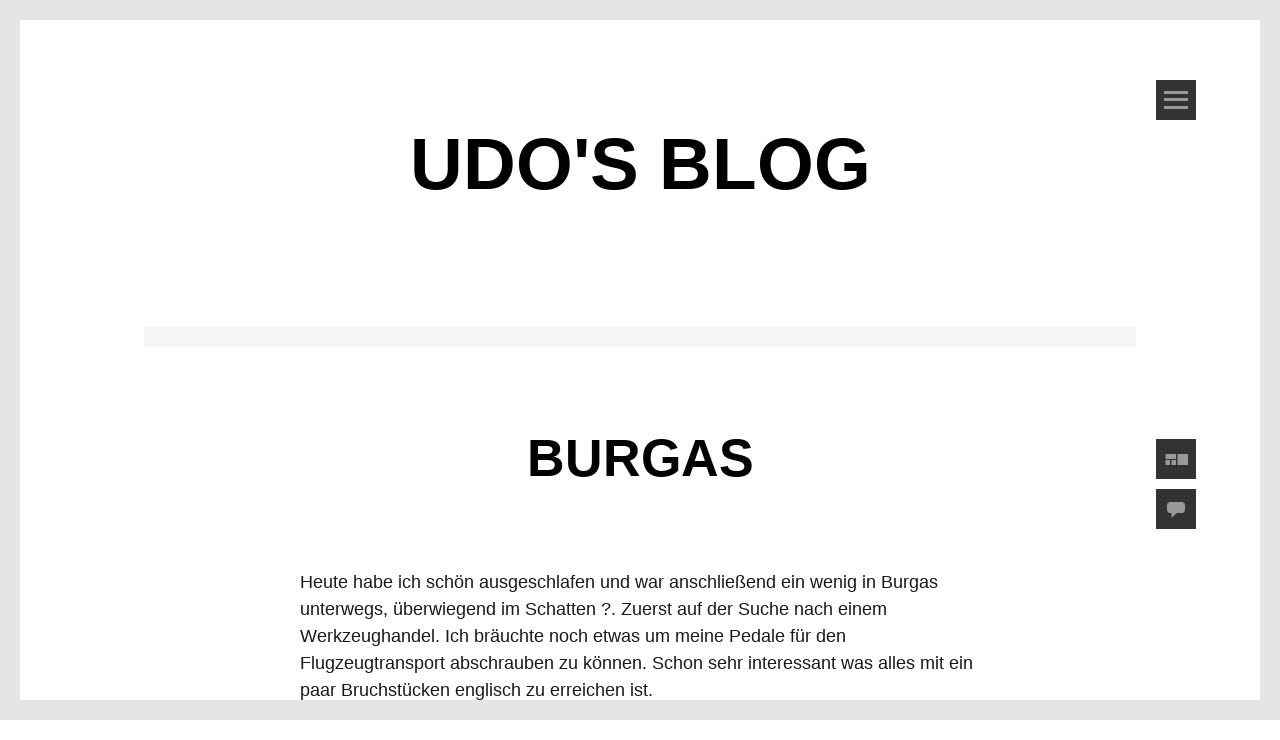

--- FILE ---
content_type: text/html; charset=UTF-8
request_url: https://udosiebert.org/2017/08/burgas/
body_size: 8449
content:
<!DOCTYPE html>
<html lang="de">
<head>
<meta charset="UTF-8">
<meta name="viewport" content="width=device-width, initial-scale=1">
<link rel="profile" href="http://gmpg.org/xfn/11">
<link rel="pingback" href="https://udosiebert.org/xmlrpc.php">
<title>Burgas &#8211; Udo&#039;s Blog</title>
<meta name='robots' content='max-image-preview:large' />
	<style>img:is([sizes="auto" i], [sizes^="auto," i]) { contain-intrinsic-size: 3000px 1500px }</style>
	<link rel="alternate" type="application/rss+xml" title="Udo&#039;s Blog &raquo; Feed" href="https://udosiebert.org/feed/" />
<link rel="alternate" type="application/rss+xml" title="Udo&#039;s Blog &raquo; Kommentar-Feed" href="https://udosiebert.org/comments/feed/" />
<link rel="alternate" type="application/rss+xml" title="Udo&#039;s Blog &raquo; Burgas-Kommentar-Feed" href="https://udosiebert.org/2017/08/burgas/feed/" />
<script type="text/javascript">
/* <![CDATA[ */
window._wpemojiSettings = {"baseUrl":"https:\/\/s.w.org\/images\/core\/emoji\/16.0.1\/72x72\/","ext":".png","svgUrl":"https:\/\/s.w.org\/images\/core\/emoji\/16.0.1\/svg\/","svgExt":".svg","source":{"concatemoji":"https:\/\/udosiebert.org\/wp-includes\/js\/wp-emoji-release.min.js?ver=6.8.3"}};
/*! This file is auto-generated */
!function(s,n){var o,i,e;function c(e){try{var t={supportTests:e,timestamp:(new Date).valueOf()};sessionStorage.setItem(o,JSON.stringify(t))}catch(e){}}function p(e,t,n){e.clearRect(0,0,e.canvas.width,e.canvas.height),e.fillText(t,0,0);var t=new Uint32Array(e.getImageData(0,0,e.canvas.width,e.canvas.height).data),a=(e.clearRect(0,0,e.canvas.width,e.canvas.height),e.fillText(n,0,0),new Uint32Array(e.getImageData(0,0,e.canvas.width,e.canvas.height).data));return t.every(function(e,t){return e===a[t]})}function u(e,t){e.clearRect(0,0,e.canvas.width,e.canvas.height),e.fillText(t,0,0);for(var n=e.getImageData(16,16,1,1),a=0;a<n.data.length;a++)if(0!==n.data[a])return!1;return!0}function f(e,t,n,a){switch(t){case"flag":return n(e,"\ud83c\udff3\ufe0f\u200d\u26a7\ufe0f","\ud83c\udff3\ufe0f\u200b\u26a7\ufe0f")?!1:!n(e,"\ud83c\udde8\ud83c\uddf6","\ud83c\udde8\u200b\ud83c\uddf6")&&!n(e,"\ud83c\udff4\udb40\udc67\udb40\udc62\udb40\udc65\udb40\udc6e\udb40\udc67\udb40\udc7f","\ud83c\udff4\u200b\udb40\udc67\u200b\udb40\udc62\u200b\udb40\udc65\u200b\udb40\udc6e\u200b\udb40\udc67\u200b\udb40\udc7f");case"emoji":return!a(e,"\ud83e\udedf")}return!1}function g(e,t,n,a){var r="undefined"!=typeof WorkerGlobalScope&&self instanceof WorkerGlobalScope?new OffscreenCanvas(300,150):s.createElement("canvas"),o=r.getContext("2d",{willReadFrequently:!0}),i=(o.textBaseline="top",o.font="600 32px Arial",{});return e.forEach(function(e){i[e]=t(o,e,n,a)}),i}function t(e){var t=s.createElement("script");t.src=e,t.defer=!0,s.head.appendChild(t)}"undefined"!=typeof Promise&&(o="wpEmojiSettingsSupports",i=["flag","emoji"],n.supports={everything:!0,everythingExceptFlag:!0},e=new Promise(function(e){s.addEventListener("DOMContentLoaded",e,{once:!0})}),new Promise(function(t){var n=function(){try{var e=JSON.parse(sessionStorage.getItem(o));if("object"==typeof e&&"number"==typeof e.timestamp&&(new Date).valueOf()<e.timestamp+604800&&"object"==typeof e.supportTests)return e.supportTests}catch(e){}return null}();if(!n){if("undefined"!=typeof Worker&&"undefined"!=typeof OffscreenCanvas&&"undefined"!=typeof URL&&URL.createObjectURL&&"undefined"!=typeof Blob)try{var e="postMessage("+g.toString()+"("+[JSON.stringify(i),f.toString(),p.toString(),u.toString()].join(",")+"));",a=new Blob([e],{type:"text/javascript"}),r=new Worker(URL.createObjectURL(a),{name:"wpTestEmojiSupports"});return void(r.onmessage=function(e){c(n=e.data),r.terminate(),t(n)})}catch(e){}c(n=g(i,f,p,u))}t(n)}).then(function(e){for(var t in e)n.supports[t]=e[t],n.supports.everything=n.supports.everything&&n.supports[t],"flag"!==t&&(n.supports.everythingExceptFlag=n.supports.everythingExceptFlag&&n.supports[t]);n.supports.everythingExceptFlag=n.supports.everythingExceptFlag&&!n.supports.flag,n.DOMReady=!1,n.readyCallback=function(){n.DOMReady=!0}}).then(function(){return e}).then(function(){var e;n.supports.everything||(n.readyCallback(),(e=n.source||{}).concatemoji?t(e.concatemoji):e.wpemoji&&e.twemoji&&(t(e.twemoji),t(e.wpemoji)))}))}((window,document),window._wpemojiSettings);
/* ]]> */
</script>
<style id='wp-emoji-styles-inline-css' type='text/css'>

	img.wp-smiley, img.emoji {
		display: inline !important;
		border: none !important;
		box-shadow: none !important;
		height: 1em !important;
		width: 1em !important;
		margin: 0 0.07em !important;
		vertical-align: -0.1em !important;
		background: none !important;
		padding: 0 !important;
	}
</style>
<link rel='stylesheet' id='wp-block-library-css' href='https://udosiebert.org/wp-content/plugins/gutenberg/build/styles/block-library/style.min.css?ver=22.4.0' type='text/css' media='all' />
<style id='classic-theme-styles-inline-css' type='text/css'>
.wp-block-button__link{background-color:#32373c;border-radius:9999px;box-shadow:none;color:#fff;font-size:1.125em;padding:calc(.667em + 2px) calc(1.333em + 2px);text-decoration:none}.wp-block-file__button{background:#32373c;color:#fff}.wp-block-accordion-heading{margin:0}.wp-block-accordion-heading__toggle{background-color:inherit!important;color:inherit!important}.wp-block-accordion-heading__toggle:not(:focus-visible){outline:none}.wp-block-accordion-heading__toggle:focus,.wp-block-accordion-heading__toggle:hover{background-color:inherit!important;border:none;box-shadow:none;color:inherit;padding:var(--wp--preset--spacing--20,1em) 0;text-decoration:none}.wp-block-accordion-heading__toggle:focus-visible{outline:auto;outline-offset:0}
</style>
<style id='global-styles-inline-css' type='text/css'>
:root{--wp--preset--aspect-ratio--square: 1;--wp--preset--aspect-ratio--4-3: 4/3;--wp--preset--aspect-ratio--3-4: 3/4;--wp--preset--aspect-ratio--3-2: 3/2;--wp--preset--aspect-ratio--2-3: 2/3;--wp--preset--aspect-ratio--16-9: 16/9;--wp--preset--aspect-ratio--9-16: 9/16;--wp--preset--color--black: #000000;--wp--preset--color--cyan-bluish-gray: #abb8c3;--wp--preset--color--white: #ffffff;--wp--preset--color--pale-pink: #f78da7;--wp--preset--color--vivid-red: #cf2e2e;--wp--preset--color--luminous-vivid-orange: #ff6900;--wp--preset--color--luminous-vivid-amber: #fcb900;--wp--preset--color--light-green-cyan: #7bdcb5;--wp--preset--color--vivid-green-cyan: #00d084;--wp--preset--color--pale-cyan-blue: #8ed1fc;--wp--preset--color--vivid-cyan-blue: #0693e3;--wp--preset--color--vivid-purple: #9b51e0;--wp--preset--gradient--vivid-cyan-blue-to-vivid-purple: linear-gradient(135deg,rgb(6,147,227) 0%,rgb(155,81,224) 100%);--wp--preset--gradient--light-green-cyan-to-vivid-green-cyan: linear-gradient(135deg,rgb(122,220,180) 0%,rgb(0,208,130) 100%);--wp--preset--gradient--luminous-vivid-amber-to-luminous-vivid-orange: linear-gradient(135deg,rgb(252,185,0) 0%,rgb(255,105,0) 100%);--wp--preset--gradient--luminous-vivid-orange-to-vivid-red: linear-gradient(135deg,rgb(255,105,0) 0%,rgb(207,46,46) 100%);--wp--preset--gradient--very-light-gray-to-cyan-bluish-gray: linear-gradient(135deg,rgb(238,238,238) 0%,rgb(169,184,195) 100%);--wp--preset--gradient--cool-to-warm-spectrum: linear-gradient(135deg,rgb(74,234,220) 0%,rgb(151,120,209) 20%,rgb(207,42,186) 40%,rgb(238,44,130) 60%,rgb(251,105,98) 80%,rgb(254,248,76) 100%);--wp--preset--gradient--blush-light-purple: linear-gradient(135deg,rgb(255,206,236) 0%,rgb(152,150,240) 100%);--wp--preset--gradient--blush-bordeaux: linear-gradient(135deg,rgb(254,205,165) 0%,rgb(254,45,45) 50%,rgb(107,0,62) 100%);--wp--preset--gradient--luminous-dusk: linear-gradient(135deg,rgb(255,203,112) 0%,rgb(199,81,192) 50%,rgb(65,88,208) 100%);--wp--preset--gradient--pale-ocean: linear-gradient(135deg,rgb(255,245,203) 0%,rgb(182,227,212) 50%,rgb(51,167,181) 100%);--wp--preset--gradient--electric-grass: linear-gradient(135deg,rgb(202,248,128) 0%,rgb(113,206,126) 100%);--wp--preset--gradient--midnight: linear-gradient(135deg,rgb(2,3,129) 0%,rgb(40,116,252) 100%);--wp--preset--font-size--small: 13px;--wp--preset--font-size--medium: 20px;--wp--preset--font-size--large: 36px;--wp--preset--font-size--x-large: 42px;--wp--preset--spacing--20: 0.44rem;--wp--preset--spacing--30: 0.67rem;--wp--preset--spacing--40: 1rem;--wp--preset--spacing--50: 1.5rem;--wp--preset--spacing--60: 2.25rem;--wp--preset--spacing--70: 3.38rem;--wp--preset--spacing--80: 5.06rem;--wp--preset--shadow--natural: 6px 6px 9px rgba(0, 0, 0, 0.2);--wp--preset--shadow--deep: 12px 12px 50px rgba(0, 0, 0, 0.4);--wp--preset--shadow--sharp: 6px 6px 0px rgba(0, 0, 0, 0.2);--wp--preset--shadow--outlined: 6px 6px 0px -3px rgb(255, 255, 255), 6px 6px rgb(0, 0, 0);--wp--preset--shadow--crisp: 6px 6px 0px rgb(0, 0, 0);}:where(body) { margin: 0; }:where(.is-layout-flex){gap: 0.5em;}:where(.is-layout-grid){gap: 0.5em;}body .is-layout-flex{display: flex;}.is-layout-flex{flex-wrap: wrap;align-items: center;}.is-layout-flex > :is(*, div){margin: 0;}body .is-layout-grid{display: grid;}.is-layout-grid > :is(*, div){margin: 0;}body{padding-top: 0px;padding-right: 0px;padding-bottom: 0px;padding-left: 0px;}a:where(:not(.wp-element-button)){text-decoration: underline;}:root :where(.wp-element-button, .wp-block-button__link){background-color: #32373c;border-width: 0;color: #fff;font-family: inherit;font-size: inherit;font-style: inherit;font-weight: inherit;letter-spacing: inherit;line-height: inherit;padding-top: calc(0.667em + 2px);padding-right: calc(1.333em + 2px);padding-bottom: calc(0.667em + 2px);padding-left: calc(1.333em + 2px);text-decoration: none;text-transform: inherit;}.has-black-color{color: var(--wp--preset--color--black) !important;}.has-cyan-bluish-gray-color{color: var(--wp--preset--color--cyan-bluish-gray) !important;}.has-white-color{color: var(--wp--preset--color--white) !important;}.has-pale-pink-color{color: var(--wp--preset--color--pale-pink) !important;}.has-vivid-red-color{color: var(--wp--preset--color--vivid-red) !important;}.has-luminous-vivid-orange-color{color: var(--wp--preset--color--luminous-vivid-orange) !important;}.has-luminous-vivid-amber-color{color: var(--wp--preset--color--luminous-vivid-amber) !important;}.has-light-green-cyan-color{color: var(--wp--preset--color--light-green-cyan) !important;}.has-vivid-green-cyan-color{color: var(--wp--preset--color--vivid-green-cyan) !important;}.has-pale-cyan-blue-color{color: var(--wp--preset--color--pale-cyan-blue) !important;}.has-vivid-cyan-blue-color{color: var(--wp--preset--color--vivid-cyan-blue) !important;}.has-vivid-purple-color{color: var(--wp--preset--color--vivid-purple) !important;}.has-black-background-color{background-color: var(--wp--preset--color--black) !important;}.has-cyan-bluish-gray-background-color{background-color: var(--wp--preset--color--cyan-bluish-gray) !important;}.has-white-background-color{background-color: var(--wp--preset--color--white) !important;}.has-pale-pink-background-color{background-color: var(--wp--preset--color--pale-pink) !important;}.has-vivid-red-background-color{background-color: var(--wp--preset--color--vivid-red) !important;}.has-luminous-vivid-orange-background-color{background-color: var(--wp--preset--color--luminous-vivid-orange) !important;}.has-luminous-vivid-amber-background-color{background-color: var(--wp--preset--color--luminous-vivid-amber) !important;}.has-light-green-cyan-background-color{background-color: var(--wp--preset--color--light-green-cyan) !important;}.has-vivid-green-cyan-background-color{background-color: var(--wp--preset--color--vivid-green-cyan) !important;}.has-pale-cyan-blue-background-color{background-color: var(--wp--preset--color--pale-cyan-blue) !important;}.has-vivid-cyan-blue-background-color{background-color: var(--wp--preset--color--vivid-cyan-blue) !important;}.has-vivid-purple-background-color{background-color: var(--wp--preset--color--vivid-purple) !important;}.has-black-border-color{border-color: var(--wp--preset--color--black) !important;}.has-cyan-bluish-gray-border-color{border-color: var(--wp--preset--color--cyan-bluish-gray) !important;}.has-white-border-color{border-color: var(--wp--preset--color--white) !important;}.has-pale-pink-border-color{border-color: var(--wp--preset--color--pale-pink) !important;}.has-vivid-red-border-color{border-color: var(--wp--preset--color--vivid-red) !important;}.has-luminous-vivid-orange-border-color{border-color: var(--wp--preset--color--luminous-vivid-orange) !important;}.has-luminous-vivid-amber-border-color{border-color: var(--wp--preset--color--luminous-vivid-amber) !important;}.has-light-green-cyan-border-color{border-color: var(--wp--preset--color--light-green-cyan) !important;}.has-vivid-green-cyan-border-color{border-color: var(--wp--preset--color--vivid-green-cyan) !important;}.has-pale-cyan-blue-border-color{border-color: var(--wp--preset--color--pale-cyan-blue) !important;}.has-vivid-cyan-blue-border-color{border-color: var(--wp--preset--color--vivid-cyan-blue) !important;}.has-vivid-purple-border-color{border-color: var(--wp--preset--color--vivid-purple) !important;}.has-vivid-cyan-blue-to-vivid-purple-gradient-background{background: var(--wp--preset--gradient--vivid-cyan-blue-to-vivid-purple) !important;}.has-light-green-cyan-to-vivid-green-cyan-gradient-background{background: var(--wp--preset--gradient--light-green-cyan-to-vivid-green-cyan) !important;}.has-luminous-vivid-amber-to-luminous-vivid-orange-gradient-background{background: var(--wp--preset--gradient--luminous-vivid-amber-to-luminous-vivid-orange) !important;}.has-luminous-vivid-orange-to-vivid-red-gradient-background{background: var(--wp--preset--gradient--luminous-vivid-orange-to-vivid-red) !important;}.has-very-light-gray-to-cyan-bluish-gray-gradient-background{background: var(--wp--preset--gradient--very-light-gray-to-cyan-bluish-gray) !important;}.has-cool-to-warm-spectrum-gradient-background{background: var(--wp--preset--gradient--cool-to-warm-spectrum) !important;}.has-blush-light-purple-gradient-background{background: var(--wp--preset--gradient--blush-light-purple) !important;}.has-blush-bordeaux-gradient-background{background: var(--wp--preset--gradient--blush-bordeaux) !important;}.has-luminous-dusk-gradient-background{background: var(--wp--preset--gradient--luminous-dusk) !important;}.has-pale-ocean-gradient-background{background: var(--wp--preset--gradient--pale-ocean) !important;}.has-electric-grass-gradient-background{background: var(--wp--preset--gradient--electric-grass) !important;}.has-midnight-gradient-background{background: var(--wp--preset--gradient--midnight) !important;}.has-small-font-size{font-size: var(--wp--preset--font-size--small) !important;}.has-medium-font-size{font-size: var(--wp--preset--font-size--medium) !important;}.has-large-font-size{font-size: var(--wp--preset--font-size--large) !important;}.has-x-large-font-size{font-size: var(--wp--preset--font-size--x-large) !important;}
:where(.wp-block-columns.is-layout-flex){gap: 2em;}:where(.wp-block-columns.is-layout-grid){gap: 2em;}
:root :where(.wp-block-pullquote){font-size: 1.5em;line-height: 1.6;}
:where(.wp-block-post-template.is-layout-flex){gap: 1.25em;}:where(.wp-block-post-template.is-layout-grid){gap: 1.25em;}
:where(.wp-block-term-template.is-layout-flex){gap: 1.25em;}:where(.wp-block-term-template.is-layout-grid){gap: 1.25em;}
</style>
<link rel='stylesheet' id='tonal-style-css' href='https://udosiebert.org/wp-content/themes/tonal/style.css?ver=6.8.3' type='text/css' media='all' />
<link rel='stylesheet' id='genericons-css' href='https://udosiebert.org/wp-content/themes/tonal/css/genericons.css' type='text/css' media='all' />
<link rel='stylesheet' id='tonal-dark-css' href='https://udosiebert.org/wp-content/themes/tonal/css/tonal-dark.css?ver=20142102' type='text/css' media='all' />
<script type="text/javascript" src="https://udosiebert.org/wp-includes/js/jquery/jquery.min.js?ver=3.7.1" id="jquery-core-js"></script>
<script type="text/javascript" src="https://udosiebert.org/wp-includes/js/jquery/jquery-migrate.min.js?ver=3.4.1" id="jquery-migrate-js"></script>
<link rel="https://api.w.org/" href="https://udosiebert.org/wp-json/" /><link rel="alternate" title="JSON" type="application/json" href="https://udosiebert.org/wp-json/wp/v2/posts/395" /><link rel="EditURI" type="application/rsd+xml" title="RSD" href="https://udosiebert.org/xmlrpc.php?rsd" />
<meta name="generator" content="WordPress 6.8.3" />
<link rel="canonical" href="https://udosiebert.org/2017/08/burgas/" />
<link rel='shortlink' href='https://udosiebert.org/?p=395' />
<link rel="alternate" title="oEmbed (JSON)" type="application/json+oembed" href="https://udosiebert.org/wp-json/oembed/1.0/embed?url=https%3A%2F%2Fudosiebert.org%2F2017%2F08%2Fburgas%2F" />
<link rel="alternate" title="oEmbed (XML)" type="text/xml+oembed" href="https://udosiebert.org/wp-json/oembed/1.0/embed?url=https%3A%2F%2Fudosiebert.org%2F2017%2F08%2Fburgas%2F&#038;format=xml" />
	<style type="text/css">
		body {
			background: #ffffff;
		}
		#page{
			z-index: 9999;
		}
		#page:before, #page:after {
    		background-color: #E5E5E5;
			z-index: 9999;
		}
		#page {
	    	border-left: 20px solid #E5E5E5;
    		border-right: 20px solid #E5E5E5;
			z-index: 9999;
		}
		h1,
		h2,
		h3,
		h4,
		h5,
		h6,
		a,
		a:visited {
			color: #000000;
		}
		body,
		button,
		input,
		select,
		textarea,
		a:hover {
			color: #191919;
		}
	</style>
	<style type="text/css">.recentcomments a{display:inline !important;padding:0 !important;margin:0 !important;}</style><link rel="icon" href="https://udosiebert.org/wp-content/uploads/2017/07/cropped-WP_20170501_15_50_42_Rich-e1499972056731-32x32.jpg" sizes="32x32" />
<link rel="icon" href="https://udosiebert.org/wp-content/uploads/2017/07/cropped-WP_20170501_15_50_42_Rich-e1499972056731-192x192.jpg" sizes="192x192" />
<link rel="apple-touch-icon" href="https://udosiebert.org/wp-content/uploads/2017/07/cropped-WP_20170501_15_50_42_Rich-e1499972056731-180x180.jpg" />
<meta name="msapplication-TileImage" content="https://udosiebert.org/wp-content/uploads/2017/07/cropped-WP_20170501_15_50_42_Rich-e1499972056731-270x270.jpg" />
</head>
<body class="wp-singular post-template-default single single-post postid-395 single-format-gallery wp-theme-tonal">
<div id="page" class="hfeed site">
	
	<div id="menu-block">
			<nav id="site-navigation" class="main-navigation" role="navigation">
		<a class="skip-link screen-reader-text" href="#content">Springe zum Inhalt</a>
		<div class="menu"><ul>
<li ><a href="https://udosiebert.org/">Start</a></li><li class="page_item page-item-462"><a href="https://udosiebert.org/datenschutzerklaerung/">Datenschutzerklärung</a></li>
</ul></div>
	</nav><!-- #site-navigation .main-navigation -->

	<div class="widget-areas">
					<div class="widget-area">
				<aside id="search-2" class="widget widget_search"><form role="search" method="get" class="search-form" action="https://udosiebert.org/">
				<label>
					<span class="screen-reader-text">Suche nach:</span>
					<input type="search" class="search-field" placeholder="Suchen …" value="" name="s" />
				</label>
				<input type="submit" class="search-submit" value="Suchen" />
			</form></aside>
		<aside id="recent-posts-2" class="widget widget_recent_entries">
		<h1 class="widget-title">Neueste Beiträge</h1>
		<ul>
											<li>
					<a href="https://udosiebert.org/2017/08/back-in-l-e/">Back in L.E.</a>
									</li>
											<li>
					<a href="https://udosiebert.org/2017/08/sosopol/">Sosopol</a>
									</li>
											<li>
					<a href="https://udosiebert.org/2017/08/burgas/" aria-current="page">Burgas</a>
									</li>
											<li>
					<a href="https://udosiebert.org/2017/08/strand-camping-und-burgas/">Strand camping und Burgas</a>
									</li>
											<li>
					<a href="https://udosiebert.org/2017/08/varna/">Varna</a>
									</li>
					</ul>

		</aside><aside id="recent-comments-2" class="widget widget_recent_comments"><h1 class="widget-title">Neueste Kommentare</h1><ul id="recentcomments"><li class="recentcomments"><span class="comment-author-link">Jörg</span> bei <a href="https://udosiebert.org/2017/08/sosopol/#comment-105">Sosopol</a></li><li class="recentcomments"><span class="comment-author-link">Melitta Schmutzler</span> bei <a href="https://udosiebert.org/2017/08/burgas/#comment-104">Burgas</a></li><li class="recentcomments"><span class="comment-author-link"><a href="http://udo%20Siebert" class="url" rel="ugc external nofollow">Siggi</a></span> bei <a href="https://udosiebert.org/2017/08/strand-camping-und-burgas/#comment-103">Strand camping und Burgas</a></li><li class="recentcomments"><span class="comment-author-link">Udo</span> bei <a href="https://udosiebert.org/2017/08/strand-camping-und-burgas/#comment-100">Strand camping und Burgas</a></li><li class="recentcomments"><span class="comment-author-link">Udo</span> bei <a href="https://udosiebert.org/2017/08/strand-camping-und-burgas/#comment-99">Strand camping und Burgas</a></li></ul></aside><aside id="archives-2" class="widget widget_archive"><h1 class="widget-title">Archiv</h1>
			<ul>
					<li><a href='https://udosiebert.org/2017/08/'>August 2017</a></li>
	<li><a href='https://udosiebert.org/2017/07/'>Juli 2017</a></li>
			</ul>

			</aside><aside id="categories-2" class="widget widget_categories"><h1 class="widget-title">Kategorien</h1>
			<ul>
					<li class="cat-item cat-item-15"><a href="https://udosiebert.org/category/schwarzes-meer/">Schwarzes Meer</a>
</li>
	<li class="cat-item cat-item-1"><a href="https://udosiebert.org/category/uncategorized/">Uncategorized</a>
</li>
			</ul>

			</aside><aside id="meta-2" class="widget widget_meta"><h1 class="widget-title">Meta</h1>
		<ul>
						<li><a href="https://udosiebert.org/wp-login.php">Anmelden</a></li>
			<li><a href="https://udosiebert.org/feed/">Feed der Einträge</a></li>
			<li><a href="https://udosiebert.org/comments/feed/">Kommentar-Feed</a></li>

			<li><a href="https://de.wordpress.org/">WordPress.org</a></li>
		</ul>

		</aside>			</div><!-- .widget-ara -->
							</div><!-- .widgets-areas -->	</div><!-- #menu-block-->

	<header id="masthead" role="banner">

		<div id="menu-nav" class="button-block"></div>

					<div class="site-branding">
				<h1 class="site-title"><a href="https://udosiebert.org/" rel="home">Udo&#039;s Blog</a></h1>
				<h2 class="site-description"></h2>
			</div><!-- .site-branding -->
			</header><!-- #masthead .site-header -->

	<div id="content" class="site-content">

	<div id="primary" class="content-area">
		<main id="main" class="site-main" role="main">

		
			
<article id="post-395" class="post-395 post type-post status-publish format-gallery hentry category-schwarzes-meer post_format-post-format-gallery">

			<a href="https://udosiebert.org/type/gallery/" title="Alle Galerie Beiträge">
			<span class="screen-reader-text">Galerie</span>
			<span class="entry-format icon-block"></span>
		</a>
	
			<a href="https://udosiebert.org/2017/08/burgas/#comments">
			<span class="comment-icon icon-block"></span>
		</a>
	
	
	<header class="entry-header fullwidth-block">
		<h1 class="entry-title">
			Burgas		</h1>
	</header><!-- .entry-header .fullwidth-block -->

	<div class="center-block entry-content">
		<p>Heute habe ich schön ausgeschlafen und war anschließend ein wenig in Burgas unterwegs, überwiegend im Schatten ?. Zuerst auf der Suche nach einem Werkzeughandel. Ich bräuchte noch etwas um meine Pedale für den Flugzeugtransport abschrauben zu können. Schon sehr interessant was alles mit ein paar Bruchstücken englisch zu erreichen ist.<br />
Dann bin ich noch ein wenig durch die Fußgängerzone geradelt. Gar nicht so einfach so ganz ohne Gepäck. Das Rad fährt sich wie ein Spielzeug und alles geht so viel leichter. So, jetzt die heutigen Eindrücke dieser kleinen feinen Stadt.<br />

		<style type="text/css">
			#gallery-1 {
				margin: auto;
			}
			#gallery-1 .gallery-item {
				float: left;
				margin-top: 10px;
				text-align: center;
				width: 33%;
			}
			#gallery-1 img {
				border: 2px solid #cfcfcf;
			}
			#gallery-1 .gallery-caption {
				margin-left: 0;
			}
			/* see gallery_shortcode() in wp-includes/media.php */
		</style>
		<div id='gallery-1' class='gallery galleryid-395 gallery-columns-3 gallery-size-thumbnail'><dl class='gallery-item'>
			<dt class='gallery-icon landscape'>
				<a href='https://udosiebert.org/_dsc9148/'><img decoding="async" width="150" height="150" src="https://udosiebert.org/wp-content/uploads/2017/08/DSC9148-150x150.jpg" class="attachment-thumbnail size-thumbnail" alt="" /></a>
			</dt></dl><dl class='gallery-item'>
			<dt class='gallery-icon landscape'>
				<a href='https://udosiebert.org/_dsc9149/'><img decoding="async" width="150" height="150" src="https://udosiebert.org/wp-content/uploads/2017/08/DSC9149-150x150.jpg" class="attachment-thumbnail size-thumbnail" alt="" /></a>
			</dt></dl><dl class='gallery-item'>
			<dt class='gallery-icon landscape'>
				<a href='https://udosiebert.org/_dsc9150/'><img decoding="async" width="150" height="150" src="https://udosiebert.org/wp-content/uploads/2017/08/DSC9150-150x150.jpg" class="attachment-thumbnail size-thumbnail" alt="" /></a>
			</dt></dl><br style="clear: both" /><dl class='gallery-item'>
			<dt class='gallery-icon landscape'>
				<a href='https://udosiebert.org/_dsc9151/'><img loading="lazy" decoding="async" width="150" height="150" src="https://udosiebert.org/wp-content/uploads/2017/08/DSC9151-150x150.jpg" class="attachment-thumbnail size-thumbnail" alt="" /></a>
			</dt></dl><dl class='gallery-item'>
			<dt class='gallery-icon portrait'>
				<a href='https://udosiebert.org/_dsc9152/'><img loading="lazy" decoding="async" width="150" height="150" src="https://udosiebert.org/wp-content/uploads/2017/08/DSC9152-150x150.jpg" class="attachment-thumbnail size-thumbnail" alt="" /></a>
			</dt></dl><dl class='gallery-item'>
			<dt class='gallery-icon portrait'>
				<a href='https://udosiebert.org/_dsc9153/'><img loading="lazy" decoding="async" width="150" height="150" src="https://udosiebert.org/wp-content/uploads/2017/08/DSC9153-150x150.jpg" class="attachment-thumbnail size-thumbnail" alt="" /></a>
			</dt></dl><br style="clear: both" /><dl class='gallery-item'>
			<dt class='gallery-icon landscape'>
				<a href='https://udosiebert.org/_dsc9154/'><img loading="lazy" decoding="async" width="150" height="150" src="https://udosiebert.org/wp-content/uploads/2017/08/DSC9154-150x150.jpg" class="attachment-thumbnail size-thumbnail" alt="" /></a>
			</dt></dl><dl class='gallery-item'>
			<dt class='gallery-icon portrait'>
				<a href='https://udosiebert.org/_dsc9155/'><img loading="lazy" decoding="async" width="150" height="150" src="https://udosiebert.org/wp-content/uploads/2017/08/DSC9155-150x150.jpg" class="attachment-thumbnail size-thumbnail" alt="" /></a>
			</dt></dl><dl class='gallery-item'>
			<dt class='gallery-icon landscape'>
				<a href='https://udosiebert.org/_dsc9156/'><img loading="lazy" decoding="async" width="150" height="150" src="https://udosiebert.org/wp-content/uploads/2017/08/DSC9156-150x150.jpg" class="attachment-thumbnail size-thumbnail" alt="" /></a>
			</dt></dl><br style="clear: both" /><dl class='gallery-item'>
			<dt class='gallery-icon landscape'>
				<a href='https://udosiebert.org/_dsc9157/'><img loading="lazy" decoding="async" width="150" height="150" src="https://udosiebert.org/wp-content/uploads/2017/08/DSC9157-150x150.jpg" class="attachment-thumbnail size-thumbnail" alt="" /></a>
			</dt></dl><dl class='gallery-item'>
			<dt class='gallery-icon landscape'>
				<a href='https://udosiebert.org/_dsc9158/'><img loading="lazy" decoding="async" width="150" height="150" src="https://udosiebert.org/wp-content/uploads/2017/08/DSC9158-150x150.jpg" class="attachment-thumbnail size-thumbnail" alt="" /></a>
			</dt></dl><dl class='gallery-item'>
			<dt class='gallery-icon landscape'>
				<a href='https://udosiebert.org/_dsc9159/'><img loading="lazy" decoding="async" width="150" height="150" src="https://udosiebert.org/wp-content/uploads/2017/08/DSC9159-150x150.jpg" class="attachment-thumbnail size-thumbnail" alt="" /></a>
			</dt></dl><br style="clear: both" /><dl class='gallery-item'>
			<dt class='gallery-icon landscape'>
				<a href='https://udosiebert.org/_dsc9162/'><img loading="lazy" decoding="async" width="150" height="150" src="https://udosiebert.org/wp-content/uploads/2017/08/DSC9162-150x150.jpg" class="attachment-thumbnail size-thumbnail" alt="" /></a>
			</dt></dl><dl class='gallery-item'>
			<dt class='gallery-icon landscape'>
				<a href='https://udosiebert.org/_dsc9163/'><img loading="lazy" decoding="async" width="150" height="150" src="https://udosiebert.org/wp-content/uploads/2017/08/DSC9163-150x150.jpg" class="attachment-thumbnail size-thumbnail" alt="" /></a>
			</dt></dl><dl class='gallery-item'>
			<dt class='gallery-icon landscape'>
				<a href='https://udosiebert.org/_dsc9165/'><img loading="lazy" decoding="async" width="150" height="150" src="https://udosiebert.org/wp-content/uploads/2017/08/DSC9165-150x150.jpg" class="attachment-thumbnail size-thumbnail" alt="" /></a>
			</dt></dl><br style="clear: both" /><dl class='gallery-item'>
			<dt class='gallery-icon landscape'>
				<a href='https://udosiebert.org/_dsc9166/'><img loading="lazy" decoding="async" width="150" height="150" src="https://udosiebert.org/wp-content/uploads/2017/08/DSC9166-150x150.jpg" class="attachment-thumbnail size-thumbnail" alt="" /></a>
			</dt></dl><dl class='gallery-item'>
			<dt class='gallery-icon landscape'>
				<a href='https://udosiebert.org/_dsc9167/'><img loading="lazy" decoding="async" width="150" height="150" src="https://udosiebert.org/wp-content/uploads/2017/08/DSC9167-150x150.jpg" class="attachment-thumbnail size-thumbnail" alt="" /></a>
			</dt></dl>
			<br style='clear: both' />
		</div>
</p>
			</div><!-- .center-block .entry-content -->

	<footer class="center-block entry-meta">
		<span class="posted-on">Veröffentlicht am <a href="https://udosiebert.org/2017/08/burgas/" rel="bookmark"><time class="entry-date published" datetime="2017-08-12T21:47:52+02:00">12. August 2017</time></a></span><span class="byline"> von <span class="author vcard"><a class="url fn n" href="https://udosiebert.org/author/admin0815/">Udo</a></span></span>		<span class="cat-list">
			Dieser Beitrag wurde in <span class="cat-list"><a href="https://udosiebert.org/category/schwarzes-meer/" rel="category tag">Schwarzes Meer</a></span> veröffentlicht. Speichere den <a href="https://udosiebert.org/2017/08/burgas/" rel="bookmark">Permalink</a> in Deinen Favoriten ab.		</span><!-- .cat-list -->
			</footer><!-- .center-block .entry-meta -->
</article><!-- #post-## -->

				<nav class="navigation post-navigation" role="navigation">
		<h1 class="screen-reader-text">Artikel-Navigation</h1>
		<div class="nav-links">
			<div class="nav-previous"><a href="https://udosiebert.org/2017/08/strand-camping-und-burgas/" rel="prev"><span class="meta-nav">&larr;</span> Strand camping und Burgas</a></div><div class="nav-next"><a href="https://udosiebert.org/2017/08/sosopol/" rel="next">Sosopol <span class="meta-nav">&rarr;</span></a></div>		</div><!-- .nav-links -->
	</nav><!-- .navigation -->
	
			
<div id="comments" class="comments-area">

	
			<h2 class="comments-title fullwidth-block">
			Ein Gedanke zu &bdquo;<span>Burgas</span>&ldquo;		</h2>

		
		<ol class="center-block comment-list">
					<li id="comment-104" class="comment even thread-even depth-1">
			<article id="div-comment-104" class="comment-body">
				<footer class="comment-meta">
					<div class="comment-author vcard">
						<img alt='' src='https://secure.gravatar.com/avatar/11d39a4ffb195c83699ff7ee645ea1d249653fcf3d228feafe48ade22d19e102?s=60&#038;d=monsterid&#038;r=g' srcset='https://secure.gravatar.com/avatar/11d39a4ffb195c83699ff7ee645ea1d249653fcf3d228feafe48ade22d19e102?s=120&#038;d=monsterid&#038;r=g 2x' class='avatar avatar-60 photo' height='60' width='60' loading='lazy' decoding='async'/>						<b class="fn">Melitta Schmutzler</b> <span class="says">sagt:</span>					</div><!-- .comment-author -->

					<div class="comment-metadata">
						<a href="https://udosiebert.org/2017/08/burgas/#comment-104"><time datetime="2017-08-13T22:35:21+02:00">13. August 2017 um 22:35 Uhr</time></a>					</div><!-- .comment-metadata -->

									</footer><!-- .comment-meta -->

				<div class="comment-content">
					<p>Das ist aber ein wirklich schönes Hotel, in dem du wohnst&#8230;<br />
Aber die Figuren aus Sand sind wirklich fantastisch.</p>
<p>Bis bald</p>
				</div><!-- .comment-content -->

				<div class="reply"><a rel="nofollow" class="comment-reply-link" href="https://udosiebert.org/2017/08/burgas/?replytocom=104#respond" data-commentid="104" data-postid="395" data-belowelement="div-comment-104" data-respondelement="respond" data-replyto="Auf Melitta Schmutzler antworten" aria-label="Auf Melitta Schmutzler antworten">Antworten</a></div>			</article><!-- .comment-body -->
		</li><!-- #comment-## -->
		</ol><!-- .center-block .comment-list -->

		
	
	
		<div id="respond" class="comment-respond">
		<h3 id="reply-title" class="comment-reply-title">Schreibe einen Kommentar <small><a rel="nofollow" id="cancel-comment-reply-link" href="/2017/08/burgas/#respond" style="display:none;">Antwort abbrechen</a></small></h3><form action="https://udosiebert.org/wp-comments-post.php" method="post" id="commentform" class="comment-form"><p class="comment-notes"><span id="email-notes">Deine E-Mail-Adresse wird nicht veröffentlicht.</span> <span class="required-field-message">Erforderliche Felder sind mit <span class="required">*</span> markiert</span></p><p class="comment-form-comment"><label for="comment">Kommentar <span class="required">*</span></label> <textarea id="comment" name="comment" cols="45" rows="8" maxlength="65525" required></textarea></p><p class="comment-form-author"><label for="author">Name <span class="required">*</span></label> <input id="author" name="author" type="text" value="" size="30" maxlength="245" autocomplete="name" required /></p>
<p class="comment-form-email"><label for="email">E-Mail-Adresse <span class="required">*</span></label> <input id="email" name="email" type="email" value="" size="30" maxlength="100" aria-describedby="email-notes" autocomplete="email" required /></p>
<p class="comment-form-url"><label for="url">Website</label> <input id="url" name="url" type="url" value="" size="30" maxlength="200" autocomplete="url" /></p>
<p class="comment-form-cookies-consent"><input id="wp-comment-cookies-consent" name="wp-comment-cookies-consent" type="checkbox" value="yes" /> <label for="wp-comment-cookies-consent">Meinen Namen, meine E-Mail-Adresse und meine Website in diesem Browser für die nächste Kommentierung speichern.</label></p>
<p class="form-submit"><input name="submit" type="submit" id="submit" class="submit" value="Kommentar abschicken" /> <input type='hidden' name='comment_post_ID' value='395' id='comment_post_ID' />
<input type='hidden' name='comment_parent' id='comment_parent' value='0' />
</p><p style="display: none;"><input type="hidden" id="akismet_comment_nonce" name="akismet_comment_nonce" value="c1d94b1561" /></p><p style="display: none !important;" class="akismet-fields-container" data-prefix="ak_"><label>&#916;<textarea name="ak_hp_textarea" cols="45" rows="8" maxlength="100"></textarea></label><input type="hidden" id="ak_js_1" name="ak_js" value="82"/><script>document.getElementById( "ak_js_1" ).setAttribute( "value", ( new Date() ).getTime() );</script></p></form>	</div><!-- #respond -->
	<p class="akismet_comment_form_privacy_notice">Diese Website verwendet Akismet, um Spam zu reduzieren. <a href="https://akismet.com/privacy/" target="_blank" rel="nofollow noopener">Erfahre, wie deine Kommentardaten verarbeitet werden.</a></p>
</div><!-- #comments .comments-area -->

		
		</main><!-- #main .site-main -->
	</div><!-- #primary .content-area -->


	</div><!-- #content -->

	<footer id="colophon" class="fullwidth-block site-footer" role="contentinfo">

		<div class="site-info">
			<!--			<a href="http://wordpress.org/" rel="generator">Dieses Blog läuft mit WordPress</a>
			<span class="sep"> | </span>
			Theme: tonal von <a href="http://wordpress.com/themes/tonal/" rel="designer">WordPress.com</a>.-->
			Proudly powered by Udo		</div><!-- .site-info -->

	</footer><!-- #colophon .fullwidth-block .site-footer -->

</div><!-- #page -->

<script type="speculationrules">
{"prefetch":[{"source":"document","where":{"and":[{"href_matches":"\/*"},{"not":{"href_matches":["\/wp-*.php","\/wp-admin\/*","\/wp-content\/uploads\/*","\/wp-content\/*","\/wp-content\/plugins\/*","\/wp-content\/themes\/tonal\/*","\/*\\?(.+)"]}},{"not":{"selector_matches":"a[rel~=\"nofollow\"]"}},{"not":{"selector_matches":".no-prefetch, .no-prefetch a"}}]},"eagerness":"conservative"}]}
</script>
<script type="text/javascript" src="https://udosiebert.org/wp-content/themes/tonal/js/skip-link-focus-fix.js?ver=20130115" id="tonal-skip-link-focus-fix-js"></script>
<script type="text/javascript" src="https://udosiebert.org/wp-content/themes/tonal/js/tonal.js?ver=20142202" id="tonal-scripts-js"></script>
<script type="text/javascript" src="https://udosiebert.org/wp-includes/js/comment-reply.min.js?ver=6.8.3" id="comment-reply-js" async="async" data-wp-strategy="async"></script>
<script defer type="text/javascript" src="https://udosiebert.org/wp-content/plugins/akismet/_inc/akismet-frontend.js?ver=1762968527" id="akismet-frontend-js"></script>

</body>
</html>